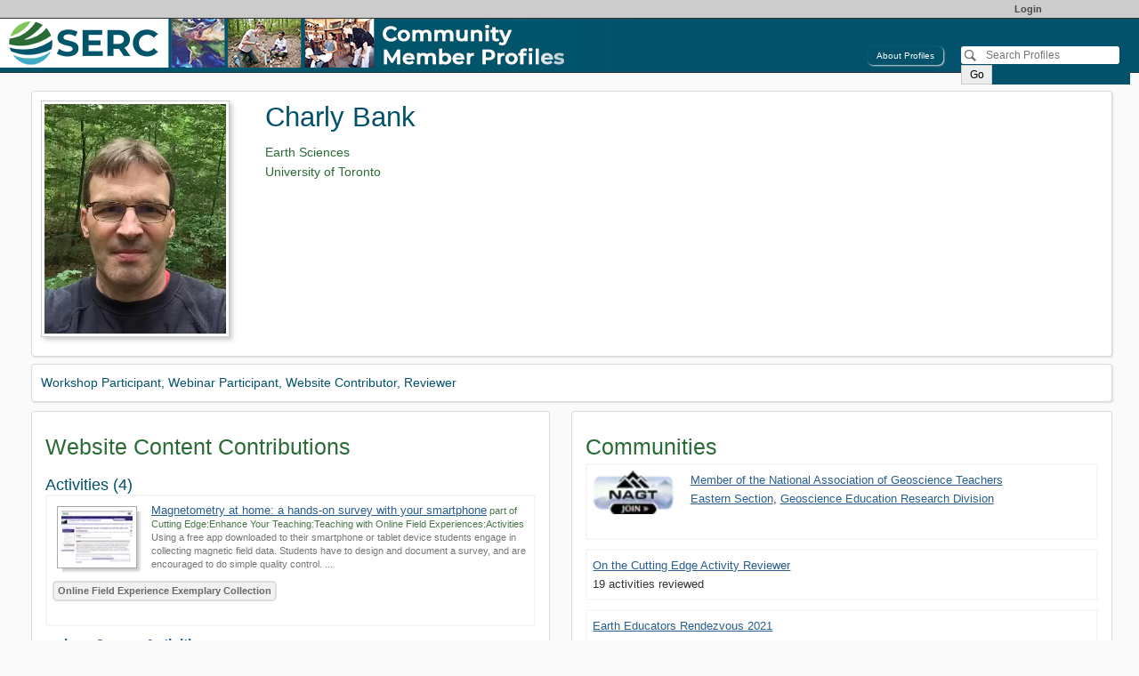

--- FILE ---
content_type: text/html; charset=UTF-8
request_url: https://serc.carleton.edu/person/22844.html
body_size: 16208
content:
<!--[if lt IE 7 ]> <html lang="en" class="ie6"> <![endif]-->
<!--[if IE 7 ]>    <html lang="en" class="ie7"> <![endif]-->
<!--[if IE 8 ]>    <html lang="en" class="ie8"> <![endif]-->
<!--[if IE 9 ]>    <html lang="en" class="ie9"> <![endif]-->
<!--[if (gt IE 9)|!(IE)]><!-->
<!DOCTYPE html>
<html lang="en">
<!--<![endif]-->
<head>
<meta http-equiv="x-ua-compatible" content="IE=Edge"/> <title>Charly Bank</title> 
<meta http-equiv="Content-Type" content="text/html; charset=utf-8"><script type="text/javascript">(window.NREUM||(NREUM={})).init={ajax:{deny_list:["bam.nr-data.net"]},feature_flags:["soft_nav"]};(window.NREUM||(NREUM={})).loader_config={licenseKey:"268ac6ae9b",applicationID:"4850779",browserID:"5652808"};;/*! For license information please see nr-loader-rum-1.308.0.min.js.LICENSE.txt */
(()=>{var e,t,r={163:(e,t,r)=>{"use strict";r.d(t,{j:()=>E});var n=r(384),i=r(1741);var a=r(2555);r(860).K7.genericEvents;const s="experimental.resources",o="register",c=e=>{if(!e||"string"!=typeof e)return!1;try{document.createDocumentFragment().querySelector(e)}catch{return!1}return!0};var d=r(2614),u=r(944),l=r(8122);const f="[data-nr-mask]",g=e=>(0,l.a)(e,(()=>{const e={feature_flags:[],experimental:{allow_registered_children:!1,resources:!1},mask_selector:"*",block_selector:"[data-nr-block]",mask_input_options:{color:!1,date:!1,"datetime-local":!1,email:!1,month:!1,number:!1,range:!1,search:!1,tel:!1,text:!1,time:!1,url:!1,week:!1,textarea:!1,select:!1,password:!0}};return{ajax:{deny_list:void 0,block_internal:!0,enabled:!0,autoStart:!0},api:{get allow_registered_children(){return e.feature_flags.includes(o)||e.experimental.allow_registered_children},set allow_registered_children(t){e.experimental.allow_registered_children=t},duplicate_registered_data:!1},browser_consent_mode:{enabled:!1},distributed_tracing:{enabled:void 0,exclude_newrelic_header:void 0,cors_use_newrelic_header:void 0,cors_use_tracecontext_headers:void 0,allowed_origins:void 0},get feature_flags(){return e.feature_flags},set feature_flags(t){e.feature_flags=t},generic_events:{enabled:!0,autoStart:!0},harvest:{interval:30},jserrors:{enabled:!0,autoStart:!0},logging:{enabled:!0,autoStart:!0},metrics:{enabled:!0,autoStart:!0},obfuscate:void 0,page_action:{enabled:!0},page_view_event:{enabled:!0,autoStart:!0},page_view_timing:{enabled:!0,autoStart:!0},performance:{capture_marks:!1,capture_measures:!1,capture_detail:!0,resources:{get enabled(){return e.feature_flags.includes(s)||e.experimental.resources},set enabled(t){e.experimental.resources=t},asset_types:[],first_party_domains:[],ignore_newrelic:!0}},privacy:{cookies_enabled:!0},proxy:{assets:void 0,beacon:void 0},session:{expiresMs:d.wk,inactiveMs:d.BB},session_replay:{autoStart:!0,enabled:!1,preload:!1,sampling_rate:10,error_sampling_rate:100,collect_fonts:!1,inline_images:!1,fix_stylesheets:!0,mask_all_inputs:!0,get mask_text_selector(){return e.mask_selector},set mask_text_selector(t){c(t)?e.mask_selector="".concat(t,",").concat(f):""===t||null===t?e.mask_selector=f:(0,u.R)(5,t)},get block_class(){return"nr-block"},get ignore_class(){return"nr-ignore"},get mask_text_class(){return"nr-mask"},get block_selector(){return e.block_selector},set block_selector(t){c(t)?e.block_selector+=",".concat(t):""!==t&&(0,u.R)(6,t)},get mask_input_options(){return e.mask_input_options},set mask_input_options(t){t&&"object"==typeof t?e.mask_input_options={...t,password:!0}:(0,u.R)(7,t)}},session_trace:{enabled:!0,autoStart:!0},soft_navigations:{enabled:!0,autoStart:!0},spa:{enabled:!0,autoStart:!0},ssl:void 0,user_actions:{enabled:!0,elementAttributes:["id","className","tagName","type"]}}})());var p=r(6154),m=r(9324);let h=0;const v={buildEnv:m.F3,distMethod:m.Xs,version:m.xv,originTime:p.WN},b={consented:!1},y={appMetadata:{},get consented(){return this.session?.state?.consent||b.consented},set consented(e){b.consented=e},customTransaction:void 0,denyList:void 0,disabled:!1,harvester:void 0,isolatedBacklog:!1,isRecording:!1,loaderType:void 0,maxBytes:3e4,obfuscator:void 0,onerror:void 0,ptid:void 0,releaseIds:{},session:void 0,timeKeeper:void 0,registeredEntities:[],jsAttributesMetadata:{bytes:0},get harvestCount(){return++h}},_=e=>{const t=(0,l.a)(e,y),r=Object.keys(v).reduce((e,t)=>(e[t]={value:v[t],writable:!1,configurable:!0,enumerable:!0},e),{});return Object.defineProperties(t,r)};var w=r(5701);const x=e=>{const t=e.startsWith("http");e+="/",r.p=t?e:"https://"+e};var R=r(7836),k=r(3241);const A={accountID:void 0,trustKey:void 0,agentID:void 0,licenseKey:void 0,applicationID:void 0,xpid:void 0},S=e=>(0,l.a)(e,A),T=new Set;function E(e,t={},r,s){let{init:o,info:c,loader_config:d,runtime:u={},exposed:l=!0}=t;if(!c){const e=(0,n.pV)();o=e.init,c=e.info,d=e.loader_config}e.init=g(o||{}),e.loader_config=S(d||{}),c.jsAttributes??={},p.bv&&(c.jsAttributes.isWorker=!0),e.info=(0,a.D)(c);const f=e.init,m=[c.beacon,c.errorBeacon];T.has(e.agentIdentifier)||(f.proxy.assets&&(x(f.proxy.assets),m.push(f.proxy.assets)),f.proxy.beacon&&m.push(f.proxy.beacon),e.beacons=[...m],function(e){const t=(0,n.pV)();Object.getOwnPropertyNames(i.W.prototype).forEach(r=>{const n=i.W.prototype[r];if("function"!=typeof n||"constructor"===n)return;let a=t[r];e[r]&&!1!==e.exposed&&"micro-agent"!==e.runtime?.loaderType&&(t[r]=(...t)=>{const n=e[r](...t);return a?a(...t):n})})}(e),(0,n.US)("activatedFeatures",w.B)),u.denyList=[...f.ajax.deny_list||[],...f.ajax.block_internal?m:[]],u.ptid=e.agentIdentifier,u.loaderType=r,e.runtime=_(u),T.has(e.agentIdentifier)||(e.ee=R.ee.get(e.agentIdentifier),e.exposed=l,(0,k.W)({agentIdentifier:e.agentIdentifier,drained:!!w.B?.[e.agentIdentifier],type:"lifecycle",name:"initialize",feature:void 0,data:e.config})),T.add(e.agentIdentifier)}},384:(e,t,r)=>{"use strict";r.d(t,{NT:()=>s,US:()=>u,Zm:()=>o,bQ:()=>d,dV:()=>c,pV:()=>l});var n=r(6154),i=r(1863),a=r(1910);const s={beacon:"bam.nr-data.net",errorBeacon:"bam.nr-data.net"};function o(){return n.gm.NREUM||(n.gm.NREUM={}),void 0===n.gm.newrelic&&(n.gm.newrelic=n.gm.NREUM),n.gm.NREUM}function c(){let e=o();return e.o||(e.o={ST:n.gm.setTimeout,SI:n.gm.setImmediate||n.gm.setInterval,CT:n.gm.clearTimeout,XHR:n.gm.XMLHttpRequest,REQ:n.gm.Request,EV:n.gm.Event,PR:n.gm.Promise,MO:n.gm.MutationObserver,FETCH:n.gm.fetch,WS:n.gm.WebSocket},(0,a.i)(...Object.values(e.o))),e}function d(e,t){let r=o();r.initializedAgents??={},t.initializedAt={ms:(0,i.t)(),date:new Date},r.initializedAgents[e]=t}function u(e,t){o()[e]=t}function l(){return function(){let e=o();const t=e.info||{};e.info={beacon:s.beacon,errorBeacon:s.errorBeacon,...t}}(),function(){let e=o();const t=e.init||{};e.init={...t}}(),c(),function(){let e=o();const t=e.loader_config||{};e.loader_config={...t}}(),o()}},782:(e,t,r)=>{"use strict";r.d(t,{T:()=>n});const n=r(860).K7.pageViewTiming},860:(e,t,r)=>{"use strict";r.d(t,{$J:()=>u,K7:()=>c,P3:()=>d,XX:()=>i,Yy:()=>o,df:()=>a,qY:()=>n,v4:()=>s});const n="events",i="jserrors",a="browser/blobs",s="rum",o="browser/logs",c={ajax:"ajax",genericEvents:"generic_events",jserrors:i,logging:"logging",metrics:"metrics",pageAction:"page_action",pageViewEvent:"page_view_event",pageViewTiming:"page_view_timing",sessionReplay:"session_replay",sessionTrace:"session_trace",softNav:"soft_navigations",spa:"spa"},d={[c.pageViewEvent]:1,[c.pageViewTiming]:2,[c.metrics]:3,[c.jserrors]:4,[c.spa]:5,[c.ajax]:6,[c.sessionTrace]:7,[c.softNav]:8,[c.sessionReplay]:9,[c.logging]:10,[c.genericEvents]:11},u={[c.pageViewEvent]:s,[c.pageViewTiming]:n,[c.ajax]:n,[c.spa]:n,[c.softNav]:n,[c.metrics]:i,[c.jserrors]:i,[c.sessionTrace]:a,[c.sessionReplay]:a,[c.logging]:o,[c.genericEvents]:"ins"}},944:(e,t,r)=>{"use strict";r.d(t,{R:()=>i});var n=r(3241);function i(e,t){"function"==typeof console.debug&&(console.debug("New Relic Warning: https://github.com/newrelic/newrelic-browser-agent/blob/main/docs/warning-codes.md#".concat(e),t),(0,n.W)({agentIdentifier:null,drained:null,type:"data",name:"warn",feature:"warn",data:{code:e,secondary:t}}))}},1687:(e,t,r)=>{"use strict";r.d(t,{Ak:()=>d,Ze:()=>f,x3:()=>u});var n=r(3241),i=r(7836),a=r(3606),s=r(860),o=r(2646);const c={};function d(e,t){const r={staged:!1,priority:s.P3[t]||0};l(e),c[e].get(t)||c[e].set(t,r)}function u(e,t){e&&c[e]&&(c[e].get(t)&&c[e].delete(t),p(e,t,!1),c[e].size&&g(e))}function l(e){if(!e)throw new Error("agentIdentifier required");c[e]||(c[e]=new Map)}function f(e="",t="feature",r=!1){if(l(e),!e||!c[e].get(t)||r)return p(e,t);c[e].get(t).staged=!0,g(e)}function g(e){const t=Array.from(c[e]);t.every(([e,t])=>t.staged)&&(t.sort((e,t)=>e[1].priority-t[1].priority),t.forEach(([t])=>{c[e].delete(t),p(e,t)}))}function p(e,t,r=!0){const s=e?i.ee.get(e):i.ee,c=a.i.handlers;if(!s.aborted&&s.backlog&&c){if((0,n.W)({agentIdentifier:e,type:"lifecycle",name:"drain",feature:t}),r){const e=s.backlog[t],r=c[t];if(r){for(let t=0;e&&t<e.length;++t)m(e[t],r);Object.entries(r).forEach(([e,t])=>{Object.values(t||{}).forEach(t=>{t[0]?.on&&t[0]?.context()instanceof o.y&&t[0].on(e,t[1])})})}}s.isolatedBacklog||delete c[t],s.backlog[t]=null,s.emit("drain-"+t,[])}}function m(e,t){var r=e[1];Object.values(t[r]||{}).forEach(t=>{var r=e[0];if(t[0]===r){var n=t[1],i=e[3],a=e[2];n.apply(i,a)}})}},1738:(e,t,r)=>{"use strict";r.d(t,{U:()=>g,Y:()=>f});var n=r(3241),i=r(9908),a=r(1863),s=r(944),o=r(5701),c=r(3969),d=r(8362),u=r(860),l=r(4261);function f(e,t,r,a){const f=a||r;!f||f[e]&&f[e]!==d.d.prototype[e]||(f[e]=function(){(0,i.p)(c.xV,["API/"+e+"/called"],void 0,u.K7.metrics,r.ee),(0,n.W)({agentIdentifier:r.agentIdentifier,drained:!!o.B?.[r.agentIdentifier],type:"data",name:"api",feature:l.Pl+e,data:{}});try{return t.apply(this,arguments)}catch(e){(0,s.R)(23,e)}})}function g(e,t,r,n,s){const o=e.info;null===r?delete o.jsAttributes[t]:o.jsAttributes[t]=r,(s||null===r)&&(0,i.p)(l.Pl+n,[(0,a.t)(),t,r],void 0,"session",e.ee)}},1741:(e,t,r)=>{"use strict";r.d(t,{W:()=>a});var n=r(944),i=r(4261);class a{#e(e,...t){if(this[e]!==a.prototype[e])return this[e](...t);(0,n.R)(35,e)}addPageAction(e,t){return this.#e(i.hG,e,t)}register(e){return this.#e(i.eY,e)}recordCustomEvent(e,t){return this.#e(i.fF,e,t)}setPageViewName(e,t){return this.#e(i.Fw,e,t)}setCustomAttribute(e,t,r){return this.#e(i.cD,e,t,r)}noticeError(e,t){return this.#e(i.o5,e,t)}setUserId(e,t=!1){return this.#e(i.Dl,e,t)}setApplicationVersion(e){return this.#e(i.nb,e)}setErrorHandler(e){return this.#e(i.bt,e)}addRelease(e,t){return this.#e(i.k6,e,t)}log(e,t){return this.#e(i.$9,e,t)}start(){return this.#e(i.d3)}finished(e){return this.#e(i.BL,e)}recordReplay(){return this.#e(i.CH)}pauseReplay(){return this.#e(i.Tb)}addToTrace(e){return this.#e(i.U2,e)}setCurrentRouteName(e){return this.#e(i.PA,e)}interaction(e){return this.#e(i.dT,e)}wrapLogger(e,t,r){return this.#e(i.Wb,e,t,r)}measure(e,t){return this.#e(i.V1,e,t)}consent(e){return this.#e(i.Pv,e)}}},1863:(e,t,r)=>{"use strict";function n(){return Math.floor(performance.now())}r.d(t,{t:()=>n})},1910:(e,t,r)=>{"use strict";r.d(t,{i:()=>a});var n=r(944);const i=new Map;function a(...e){return e.every(e=>{if(i.has(e))return i.get(e);const t="function"==typeof e?e.toString():"",r=t.includes("[native code]"),a=t.includes("nrWrapper");return r||a||(0,n.R)(64,e?.name||t),i.set(e,r),r})}},2555:(e,t,r)=>{"use strict";r.d(t,{D:()=>o,f:()=>s});var n=r(384),i=r(8122);const a={beacon:n.NT.beacon,errorBeacon:n.NT.errorBeacon,licenseKey:void 0,applicationID:void 0,sa:void 0,queueTime:void 0,applicationTime:void 0,ttGuid:void 0,user:void 0,account:void 0,product:void 0,extra:void 0,jsAttributes:{},userAttributes:void 0,atts:void 0,transactionName:void 0,tNamePlain:void 0};function s(e){try{return!!e.licenseKey&&!!e.errorBeacon&&!!e.applicationID}catch(e){return!1}}const o=e=>(0,i.a)(e,a)},2614:(e,t,r)=>{"use strict";r.d(t,{BB:()=>s,H3:()=>n,g:()=>d,iL:()=>c,tS:()=>o,uh:()=>i,wk:()=>a});const n="NRBA",i="SESSION",a=144e5,s=18e5,o={STARTED:"session-started",PAUSE:"session-pause",RESET:"session-reset",RESUME:"session-resume",UPDATE:"session-update"},c={SAME_TAB:"same-tab",CROSS_TAB:"cross-tab"},d={OFF:0,FULL:1,ERROR:2}},2646:(e,t,r)=>{"use strict";r.d(t,{y:()=>n});class n{constructor(e){this.contextId=e}}},2843:(e,t,r)=>{"use strict";r.d(t,{G:()=>a,u:()=>i});var n=r(3878);function i(e,t=!1,r,i){(0,n.DD)("visibilitychange",function(){if(t)return void("hidden"===document.visibilityState&&e());e(document.visibilityState)},r,i)}function a(e,t,r){(0,n.sp)("pagehide",e,t,r)}},3241:(e,t,r)=>{"use strict";r.d(t,{W:()=>a});var n=r(6154);const i="newrelic";function a(e={}){try{n.gm.dispatchEvent(new CustomEvent(i,{detail:e}))}catch(e){}}},3606:(e,t,r)=>{"use strict";r.d(t,{i:()=>a});var n=r(9908);a.on=s;var i=a.handlers={};function a(e,t,r,a){s(a||n.d,i,e,t,r)}function s(e,t,r,i,a){a||(a="feature"),e||(e=n.d);var s=t[a]=t[a]||{};(s[r]=s[r]||[]).push([e,i])}},3878:(e,t,r)=>{"use strict";function n(e,t){return{capture:e,passive:!1,signal:t}}function i(e,t,r=!1,i){window.addEventListener(e,t,n(r,i))}function a(e,t,r=!1,i){document.addEventListener(e,t,n(r,i))}r.d(t,{DD:()=>a,jT:()=>n,sp:()=>i})},3969:(e,t,r)=>{"use strict";r.d(t,{TZ:()=>n,XG:()=>o,rs:()=>i,xV:()=>s,z_:()=>a});const n=r(860).K7.metrics,i="sm",a="cm",s="storeSupportabilityMetrics",o="storeEventMetrics"},4234:(e,t,r)=>{"use strict";r.d(t,{W:()=>a});var n=r(7836),i=r(1687);class a{constructor(e,t){this.agentIdentifier=e,this.ee=n.ee.get(e),this.featureName=t,this.blocked=!1}deregisterDrain(){(0,i.x3)(this.agentIdentifier,this.featureName)}}},4261:(e,t,r)=>{"use strict";r.d(t,{$9:()=>d,BL:()=>o,CH:()=>g,Dl:()=>_,Fw:()=>y,PA:()=>h,Pl:()=>n,Pv:()=>k,Tb:()=>l,U2:()=>a,V1:()=>R,Wb:()=>x,bt:()=>b,cD:()=>v,d3:()=>w,dT:()=>c,eY:()=>p,fF:()=>f,hG:()=>i,k6:()=>s,nb:()=>m,o5:()=>u});const n="api-",i="addPageAction",a="addToTrace",s="addRelease",o="finished",c="interaction",d="log",u="noticeError",l="pauseReplay",f="recordCustomEvent",g="recordReplay",p="register",m="setApplicationVersion",h="setCurrentRouteName",v="setCustomAttribute",b="setErrorHandler",y="setPageViewName",_="setUserId",w="start",x="wrapLogger",R="measure",k="consent"},5289:(e,t,r)=>{"use strict";r.d(t,{GG:()=>s,Qr:()=>c,sB:()=>o});var n=r(3878),i=r(6389);function a(){return"undefined"==typeof document||"complete"===document.readyState}function s(e,t){if(a())return e();const r=(0,i.J)(e),s=setInterval(()=>{a()&&(clearInterval(s),r())},500);(0,n.sp)("load",r,t)}function o(e){if(a())return e();(0,n.DD)("DOMContentLoaded",e)}function c(e){if(a())return e();(0,n.sp)("popstate",e)}},5607:(e,t,r)=>{"use strict";r.d(t,{W:()=>n});const n=(0,r(9566).bz)()},5701:(e,t,r)=>{"use strict";r.d(t,{B:()=>a,t:()=>s});var n=r(3241);const i=new Set,a={};function s(e,t){const r=t.agentIdentifier;a[r]??={},e&&"object"==typeof e&&(i.has(r)||(t.ee.emit("rumresp",[e]),a[r]=e,i.add(r),(0,n.W)({agentIdentifier:r,loaded:!0,drained:!0,type:"lifecycle",name:"load",feature:void 0,data:e})))}},6154:(e,t,r)=>{"use strict";r.d(t,{OF:()=>c,RI:()=>i,WN:()=>u,bv:()=>a,eN:()=>l,gm:()=>s,mw:()=>o,sb:()=>d});var n=r(1863);const i="undefined"!=typeof window&&!!window.document,a="undefined"!=typeof WorkerGlobalScope&&("undefined"!=typeof self&&self instanceof WorkerGlobalScope&&self.navigator instanceof WorkerNavigator||"undefined"!=typeof globalThis&&globalThis instanceof WorkerGlobalScope&&globalThis.navigator instanceof WorkerNavigator),s=i?window:"undefined"!=typeof WorkerGlobalScope&&("undefined"!=typeof self&&self instanceof WorkerGlobalScope&&self||"undefined"!=typeof globalThis&&globalThis instanceof WorkerGlobalScope&&globalThis),o=Boolean("hidden"===s?.document?.visibilityState),c=/iPad|iPhone|iPod/.test(s.navigator?.userAgent),d=c&&"undefined"==typeof SharedWorker,u=((()=>{const e=s.navigator?.userAgent?.match(/Firefox[/\s](\d+\.\d+)/);Array.isArray(e)&&e.length>=2&&e[1]})(),Date.now()-(0,n.t)()),l=()=>"undefined"!=typeof PerformanceNavigationTiming&&s?.performance?.getEntriesByType("navigation")?.[0]?.responseStart},6389:(e,t,r)=>{"use strict";function n(e,t=500,r={}){const n=r?.leading||!1;let i;return(...r)=>{n&&void 0===i&&(e.apply(this,r),i=setTimeout(()=>{i=clearTimeout(i)},t)),n||(clearTimeout(i),i=setTimeout(()=>{e.apply(this,r)},t))}}function i(e){let t=!1;return(...r)=>{t||(t=!0,e.apply(this,r))}}r.d(t,{J:()=>i,s:()=>n})},6630:(e,t,r)=>{"use strict";r.d(t,{T:()=>n});const n=r(860).K7.pageViewEvent},7699:(e,t,r)=>{"use strict";r.d(t,{It:()=>a,KC:()=>o,No:()=>i,qh:()=>s});var n=r(860);const i=16e3,a=1e6,s="SESSION_ERROR",o={[n.K7.logging]:!0,[n.K7.genericEvents]:!1,[n.K7.jserrors]:!1,[n.K7.ajax]:!1}},7836:(e,t,r)=>{"use strict";r.d(t,{P:()=>o,ee:()=>c});var n=r(384),i=r(8990),a=r(2646),s=r(5607);const o="nr@context:".concat(s.W),c=function e(t,r){var n={},s={},u={},l=!1;try{l=16===r.length&&d.initializedAgents?.[r]?.runtime.isolatedBacklog}catch(e){}var f={on:p,addEventListener:p,removeEventListener:function(e,t){var r=n[e];if(!r)return;for(var i=0;i<r.length;i++)r[i]===t&&r.splice(i,1)},emit:function(e,r,n,i,a){!1!==a&&(a=!0);if(c.aborted&&!i)return;t&&a&&t.emit(e,r,n);var o=g(n);m(e).forEach(e=>{e.apply(o,r)});var d=v()[s[e]];d&&d.push([f,e,r,o]);return o},get:h,listeners:m,context:g,buffer:function(e,t){const r=v();if(t=t||"feature",f.aborted)return;Object.entries(e||{}).forEach(([e,n])=>{s[n]=t,t in r||(r[t]=[])})},abort:function(){f._aborted=!0,Object.keys(f.backlog).forEach(e=>{delete f.backlog[e]})},isBuffering:function(e){return!!v()[s[e]]},debugId:r,backlog:l?{}:t&&"object"==typeof t.backlog?t.backlog:{},isolatedBacklog:l};return Object.defineProperty(f,"aborted",{get:()=>{let e=f._aborted||!1;return e||(t&&(e=t.aborted),e)}}),f;function g(e){return e&&e instanceof a.y?e:e?(0,i.I)(e,o,()=>new a.y(o)):new a.y(o)}function p(e,t){n[e]=m(e).concat(t)}function m(e){return n[e]||[]}function h(t){return u[t]=u[t]||e(f,t)}function v(){return f.backlog}}(void 0,"globalEE"),d=(0,n.Zm)();d.ee||(d.ee=c)},8122:(e,t,r)=>{"use strict";r.d(t,{a:()=>i});var n=r(944);function i(e,t){try{if(!e||"object"!=typeof e)return(0,n.R)(3);if(!t||"object"!=typeof t)return(0,n.R)(4);const r=Object.create(Object.getPrototypeOf(t),Object.getOwnPropertyDescriptors(t)),a=0===Object.keys(r).length?e:r;for(let s in a)if(void 0!==e[s])try{if(null===e[s]){r[s]=null;continue}Array.isArray(e[s])&&Array.isArray(t[s])?r[s]=Array.from(new Set([...e[s],...t[s]])):"object"==typeof e[s]&&"object"==typeof t[s]?r[s]=i(e[s],t[s]):r[s]=e[s]}catch(e){r[s]||(0,n.R)(1,e)}return r}catch(e){(0,n.R)(2,e)}}},8362:(e,t,r)=>{"use strict";r.d(t,{d:()=>a});var n=r(9566),i=r(1741);class a extends i.W{agentIdentifier=(0,n.LA)(16)}},8374:(e,t,r)=>{r.nc=(()=>{try{return document?.currentScript?.nonce}catch(e){}return""})()},8990:(e,t,r)=>{"use strict";r.d(t,{I:()=>i});var n=Object.prototype.hasOwnProperty;function i(e,t,r){if(n.call(e,t))return e[t];var i=r();if(Object.defineProperty&&Object.keys)try{return Object.defineProperty(e,t,{value:i,writable:!0,enumerable:!1}),i}catch(e){}return e[t]=i,i}},9324:(e,t,r)=>{"use strict";r.d(t,{F3:()=>i,Xs:()=>a,xv:()=>n});const n="1.308.0",i="PROD",a="CDN"},9566:(e,t,r)=>{"use strict";r.d(t,{LA:()=>o,bz:()=>s});var n=r(6154);const i="xxxxxxxx-xxxx-4xxx-yxxx-xxxxxxxxxxxx";function a(e,t){return e?15&e[t]:16*Math.random()|0}function s(){const e=n.gm?.crypto||n.gm?.msCrypto;let t,r=0;return e&&e.getRandomValues&&(t=e.getRandomValues(new Uint8Array(30))),i.split("").map(e=>"x"===e?a(t,r++).toString(16):"y"===e?(3&a()|8).toString(16):e).join("")}function o(e){const t=n.gm?.crypto||n.gm?.msCrypto;let r,i=0;t&&t.getRandomValues&&(r=t.getRandomValues(new Uint8Array(e)));const s=[];for(var o=0;o<e;o++)s.push(a(r,i++).toString(16));return s.join("")}},9908:(e,t,r)=>{"use strict";r.d(t,{d:()=>n,p:()=>i});var n=r(7836).ee.get("handle");function i(e,t,r,i,a){a?(a.buffer([e],i),a.emit(e,t,r)):(n.buffer([e],i),n.emit(e,t,r))}}},n={};function i(e){var t=n[e];if(void 0!==t)return t.exports;var a=n[e]={exports:{}};return r[e](a,a.exports,i),a.exports}i.m=r,i.d=(e,t)=>{for(var r in t)i.o(t,r)&&!i.o(e,r)&&Object.defineProperty(e,r,{enumerable:!0,get:t[r]})},i.f={},i.e=e=>Promise.all(Object.keys(i.f).reduce((t,r)=>(i.f[r](e,t),t),[])),i.u=e=>"nr-rum-1.308.0.min.js",i.o=(e,t)=>Object.prototype.hasOwnProperty.call(e,t),e={},t="NRBA-1.308.0.PROD:",i.l=(r,n,a,s)=>{if(e[r])e[r].push(n);else{var o,c;if(void 0!==a)for(var d=document.getElementsByTagName("script"),u=0;u<d.length;u++){var l=d[u];if(l.getAttribute("src")==r||l.getAttribute("data-webpack")==t+a){o=l;break}}if(!o){c=!0;var f={296:"sha512-+MIMDsOcckGXa1EdWHqFNv7P+JUkd5kQwCBr3KE6uCvnsBNUrdSt4a/3/L4j4TxtnaMNjHpza2/erNQbpacJQA=="};(o=document.createElement("script")).charset="utf-8",i.nc&&o.setAttribute("nonce",i.nc),o.setAttribute("data-webpack",t+a),o.src=r,0!==o.src.indexOf(window.location.origin+"/")&&(o.crossOrigin="anonymous"),f[s]&&(o.integrity=f[s])}e[r]=[n];var g=(t,n)=>{o.onerror=o.onload=null,clearTimeout(p);var i=e[r];if(delete e[r],o.parentNode&&o.parentNode.removeChild(o),i&&i.forEach(e=>e(n)),t)return t(n)},p=setTimeout(g.bind(null,void 0,{type:"timeout",target:o}),12e4);o.onerror=g.bind(null,o.onerror),o.onload=g.bind(null,o.onload),c&&document.head.appendChild(o)}},i.r=e=>{"undefined"!=typeof Symbol&&Symbol.toStringTag&&Object.defineProperty(e,Symbol.toStringTag,{value:"Module"}),Object.defineProperty(e,"__esModule",{value:!0})},i.p="https://js-agent.newrelic.com/",(()=>{var e={374:0,840:0};i.f.j=(t,r)=>{var n=i.o(e,t)?e[t]:void 0;if(0!==n)if(n)r.push(n[2]);else{var a=new Promise((r,i)=>n=e[t]=[r,i]);r.push(n[2]=a);var s=i.p+i.u(t),o=new Error;i.l(s,r=>{if(i.o(e,t)&&(0!==(n=e[t])&&(e[t]=void 0),n)){var a=r&&("load"===r.type?"missing":r.type),s=r&&r.target&&r.target.src;o.message="Loading chunk "+t+" failed: ("+a+": "+s+")",o.name="ChunkLoadError",o.type=a,o.request=s,n[1](o)}},"chunk-"+t,t)}};var t=(t,r)=>{var n,a,[s,o,c]=r,d=0;if(s.some(t=>0!==e[t])){for(n in o)i.o(o,n)&&(i.m[n]=o[n]);if(c)c(i)}for(t&&t(r);d<s.length;d++)a=s[d],i.o(e,a)&&e[a]&&e[a][0](),e[a]=0},r=self["webpackChunk:NRBA-1.308.0.PROD"]=self["webpackChunk:NRBA-1.308.0.PROD"]||[];r.forEach(t.bind(null,0)),r.push=t.bind(null,r.push.bind(r))})(),(()=>{"use strict";i(8374);var e=i(8362),t=i(860);const r=Object.values(t.K7);var n=i(163);var a=i(9908),s=i(1863),o=i(4261),c=i(1738);var d=i(1687),u=i(4234),l=i(5289),f=i(6154),g=i(944),p=i(384);const m=e=>f.RI&&!0===e?.privacy.cookies_enabled;function h(e){return!!(0,p.dV)().o.MO&&m(e)&&!0===e?.session_trace.enabled}var v=i(6389),b=i(7699);class y extends u.W{constructor(e,t){super(e.agentIdentifier,t),this.agentRef=e,this.abortHandler=void 0,this.featAggregate=void 0,this.loadedSuccessfully=void 0,this.onAggregateImported=new Promise(e=>{this.loadedSuccessfully=e}),this.deferred=Promise.resolve(),!1===e.init[this.featureName].autoStart?this.deferred=new Promise((t,r)=>{this.ee.on("manual-start-all",(0,v.J)(()=>{(0,d.Ak)(e.agentIdentifier,this.featureName),t()}))}):(0,d.Ak)(e.agentIdentifier,t)}importAggregator(e,t,r={}){if(this.featAggregate)return;const n=async()=>{let n;await this.deferred;try{if(m(e.init)){const{setupAgentSession:t}=await i.e(296).then(i.bind(i,3305));n=t(e)}}catch(e){(0,g.R)(20,e),this.ee.emit("internal-error",[e]),(0,a.p)(b.qh,[e],void 0,this.featureName,this.ee)}try{if(!this.#t(this.featureName,n,e.init))return(0,d.Ze)(this.agentIdentifier,this.featureName),void this.loadedSuccessfully(!1);const{Aggregate:i}=await t();this.featAggregate=new i(e,r),e.runtime.harvester.initializedAggregates.push(this.featAggregate),this.loadedSuccessfully(!0)}catch(e){(0,g.R)(34,e),this.abortHandler?.(),(0,d.Ze)(this.agentIdentifier,this.featureName,!0),this.loadedSuccessfully(!1),this.ee&&this.ee.abort()}};f.RI?(0,l.GG)(()=>n(),!0):n()}#t(e,r,n){if(this.blocked)return!1;switch(e){case t.K7.sessionReplay:return h(n)&&!!r;case t.K7.sessionTrace:return!!r;default:return!0}}}var _=i(6630),w=i(2614),x=i(3241);class R extends y{static featureName=_.T;constructor(e){var t;super(e,_.T),this.setupInspectionEvents(e.agentIdentifier),t=e,(0,c.Y)(o.Fw,function(e,r){"string"==typeof e&&("/"!==e.charAt(0)&&(e="/"+e),t.runtime.customTransaction=(r||"http://custom.transaction")+e,(0,a.p)(o.Pl+o.Fw,[(0,s.t)()],void 0,void 0,t.ee))},t),this.importAggregator(e,()=>i.e(296).then(i.bind(i,3943)))}setupInspectionEvents(e){const t=(t,r)=>{t&&(0,x.W)({agentIdentifier:e,timeStamp:t.timeStamp,loaded:"complete"===t.target.readyState,type:"window",name:r,data:t.target.location+""})};(0,l.sB)(e=>{t(e,"DOMContentLoaded")}),(0,l.GG)(e=>{t(e,"load")}),(0,l.Qr)(e=>{t(e,"navigate")}),this.ee.on(w.tS.UPDATE,(t,r)=>{(0,x.W)({agentIdentifier:e,type:"lifecycle",name:"session",data:r})})}}class k extends e.d{constructor(e){var t;(super(),f.gm)?(this.features={},(0,p.bQ)(this.agentIdentifier,this),this.desiredFeatures=new Set(e.features||[]),this.desiredFeatures.add(R),(0,n.j)(this,e,e.loaderType||"agent"),t=this,(0,c.Y)(o.cD,function(e,r,n=!1){if("string"==typeof e){if(["string","number","boolean"].includes(typeof r)||null===r)return(0,c.U)(t,e,r,o.cD,n);(0,g.R)(40,typeof r)}else(0,g.R)(39,typeof e)},t),function(e){(0,c.Y)(o.Dl,function(t,r=!1){if("string"!=typeof t&&null!==t)return void(0,g.R)(41,typeof t);const n=e.info.jsAttributes["enduser.id"];r&&null!=n&&n!==t?(0,a.p)(o.Pl+"setUserIdAndResetSession",[t],void 0,"session",e.ee):(0,c.U)(e,"enduser.id",t,o.Dl,!0)},e)}(this),function(e){(0,c.Y)(o.nb,function(t){if("string"==typeof t||null===t)return(0,c.U)(e,"application.version",t,o.nb,!1);(0,g.R)(42,typeof t)},e)}(this),function(e){(0,c.Y)(o.d3,function(){e.ee.emit("manual-start-all")},e)}(this),function(e){(0,c.Y)(o.Pv,function(t=!0){if("boolean"==typeof t){if((0,a.p)(o.Pl+o.Pv,[t],void 0,"session",e.ee),e.runtime.consented=t,t){const t=e.features.page_view_event;t.onAggregateImported.then(e=>{const r=t.featAggregate;e&&!r.sentRum&&r.sendRum()})}}else(0,g.R)(65,typeof t)},e)}(this),this.run()):(0,g.R)(21)}get config(){return{info:this.info,init:this.init,loader_config:this.loader_config,runtime:this.runtime}}get api(){return this}run(){try{const e=function(e){const t={};return r.forEach(r=>{t[r]=!!e[r]?.enabled}),t}(this.init),n=[...this.desiredFeatures];n.sort((e,r)=>t.P3[e.featureName]-t.P3[r.featureName]),n.forEach(r=>{if(!e[r.featureName]&&r.featureName!==t.K7.pageViewEvent)return;if(r.featureName===t.K7.spa)return void(0,g.R)(67);const n=function(e){switch(e){case t.K7.ajax:return[t.K7.jserrors];case t.K7.sessionTrace:return[t.K7.ajax,t.K7.pageViewEvent];case t.K7.sessionReplay:return[t.K7.sessionTrace];case t.K7.pageViewTiming:return[t.K7.pageViewEvent];default:return[]}}(r.featureName).filter(e=>!(e in this.features));n.length>0&&(0,g.R)(36,{targetFeature:r.featureName,missingDependencies:n}),this.features[r.featureName]=new r(this)})}catch(e){(0,g.R)(22,e);for(const e in this.features)this.features[e].abortHandler?.();const t=(0,p.Zm)();delete t.initializedAgents[this.agentIdentifier]?.features,delete this.sharedAggregator;return t.ee.get(this.agentIdentifier).abort(),!1}}}var A=i(2843),S=i(782);class T extends y{static featureName=S.T;constructor(e){super(e,S.T),f.RI&&((0,A.u)(()=>(0,a.p)("docHidden",[(0,s.t)()],void 0,S.T,this.ee),!0),(0,A.G)(()=>(0,a.p)("winPagehide",[(0,s.t)()],void 0,S.T,this.ee)),this.importAggregator(e,()=>i.e(296).then(i.bind(i,2117))))}}var E=i(3969);class I extends y{static featureName=E.TZ;constructor(e){super(e,E.TZ),f.RI&&document.addEventListener("securitypolicyviolation",e=>{(0,a.p)(E.xV,["Generic/CSPViolation/Detected"],void 0,this.featureName,this.ee)}),this.importAggregator(e,()=>i.e(296).then(i.bind(i,9623)))}}new k({features:[R,T,I],loaderType:"lite"})})()})();</script> <LINK REL='SHORTCUT ICON' HREF='/favicon.ico'><META NAME='description' CONTENT=''>
<META NAME='long_description' CONTENT=''>
<META NAME='sercmodulelist' CONTENT='23 end'>
<META NAME='account_status' CONTENT='valid'>
<META NAME='org_id' CONTENT='4511'>
<META NAME='org_unit_id' CONTENT='3207'>
<META NAME='thumburl' CONTENT='https://cdn.serc.carleton.edu/images/serc/charly_bank_headshot_80.webp'>
<META NAME='thumbwidth' CONTENT='80'>
<META NAME='thumbheight' CONTENT='60'>
<META NAME='thumbid' CONTENT='252243'>
<META NAME='sort_string' CONTENT='Bank'>
<META NAME='serctype' CONTENT='person natural_home has_content is_tte'>
<META NAME='datemodified' CONTENT='20220407'>
<META NAME='datecreated' CONTENT='20130101'>
<META NAME='datepublished' CONTENT='20220407'>
<META NAME='datemodifiedminutes' CONTENT='851'>
<META NAME='datecreated_solr_dt' CONTENT='2013-01-01T07:01:01Z'>
<META NAME='boost' CONTENT='1 '>
<META NAME='page_type_boost' CONTENT='1'>
<META NAME='quality_boost' CONTENT='1.4'>
<META NAME='popularity_boost' CONTENT='1'>

<meta name="viewport" content="width=device-width, initial-scale=1" />

<link rel='stylesheet' type='text/css' media='screen' href='//cdn.serc.carleton.edu/compiledstyles/serc_people.v1760474932.css'>
<link rel='stylesheet' type='text/css' media='print' href='//cdn.serc.carleton.edu/styles/print.v1763565875.css'>
	<script type='text/javascript' src='/scripts/js-cookie/src/js.cookie.v1731709179.js'></script>
	<script type='text/javascript' src='/scripts/modernizr.custom.10-18-11.v1731709179.js'></script>	<script type='text/javascript' defer src='/scripts/local/base_vanilla.v1763565875.js'></script>
	<script type='text/javascript' src='/scripts/jquery/1.12.4/jquery.min.js'></script>
	<script type='text/javascript' src='/scripts/local/serc_constants.v1763565875.js'></script>
	<script type='text/javascript' defer src='/scripts/local/web_socket_functions.v1763565875.js'></script>
	<script type='text/javascript' src='/scripts/local/search.js'></script>
	<script>
	(function(i,s,o,g,r,a,m){i['GoogleAnalyticsObject']=r;i[r]=i[r]||function(){
	(i[r].q=i[r].q||[]).push(arguments)},i[r].l=1*new Date();a=s.createElement(o),
	m=s.getElementsByTagName(o)[0];a.async=1;a.src=g;m.parentNode.insertBefore(a,m)
	})(window,document,'script','//www.google-analytics.com/analytics.js','ga');
	
	ga('create', 'UA-355624-1', 'auto');
	ga('send', 'pageview');
	</script><!-- Global site tag (gtag.js) - Google Analytics -->
<script async src='https://www.googletagmanager.com/gtag/js?id=G-F9CF6JM8MS'></script>
<script>
  window.dataLayer = window.dataLayer || [];
  function gtag(){dataLayer.push(arguments);}
  gtag('js', new Date());

  gtag('config', 'G-F9CF6JM8MS');
</script>
	<script type='text/javascript' src='/scripts/local/chrome_specific/default.v1731709179.js'></script>
<script type='text/javascript' src='/scripts/jwplayer/jwplayer.js'></script>
	<script type="text/javascript" src="/scripts/swfobject/swfobject.js"></script>

 
	<script type="text/javascript"> 
		window.addEventListener('DOMContentLoaded', (event) => {
        	let class_name_list_string = "nagt_not_member not_logged_in ";
        	let class_name_array = class_name_list_string.split(" ");
        	class_name_array.map(function (element) {
       			if(element != ""){
                  document.body.classList.add(element.trim()); 
       			}
        	});
		});</script>
</head> <body > 
 
	<div id='serc-account-bar'>
		<div id='serc-account-link'>
			<div id='account-menu'><a id='accountMenuTitle' href='https://serc.carleton.edu/account/loginout.php?return_url=https://serc.carleton.edu/person/22844.html'>Login</a></div>
		</div>
		<div id='serc-quick-links'>
			<a class='ajax-toggle' targetid='serc-quick-links' autotoggle='true' data-silent-load='true' href='/admin/ajax/ajax_handler.php?action=serc_quick_links&url=https://serc.carleton.edu//person/22844.html'></a>
		</div>
	</div><div id='header'><div class='imagebanner' id='imagebanner1'
		      style='
			left: 0;
			height: 60px;
			
			background: #02526b;
			background-image: url(https://cdn.serc.carleton.edu/images/serc/serc_profile_banner_2020.v2.webp);
			background-position: top left;
			background-repeat: no-repeat;
			overflow: hidden;
		      '>

<div class='imagebanner-transparent-fade'
			style='
			left: 0px;
			width: 743px;
			height: 60px;
			background: -webkit-linear-gradient(right,	rgba(2,82,107,1) 3%, rgba(2,82,107,0) 20%);
			background: -moz-linear-gradient(	right,	rgba(2,82,107,1) 3%, rgba(2,82,107,0) 20%);
			background: -ms-linear-gradient(	right,	rgba(2,82,107,1) 3%, rgba(2,82,107,0) 20%);
			background: -o-linear-gradient(		right,	rgba(2,82,107,1) 3%, rgba(2,82,107,0) 20%);
			background: linear-gradient(to 		left,				rgba(2,82,107,1) 3%, rgba(2,82,107,0) 20%);
			filter: progid:DXImageTransform.Microsoft.gradient( startColorstr=#02526b, endColorstr=#0002526b,GradientType=1 ); 
			'></div></div>
<div id='searchbox'>
<form role="search" method="get" action="/serc/site_guides/search_people.html" class="searchbox" >
	<div class="search-group">
	<div class="search-bar-wrapper">
		<div class="search-input "  >
			<input type="text" placeholder="Search Profiles" name="search_text" value=""
				aria-label="Search" autocomplete="off" autocapitalize="off" spellcheck="false" >
		</div>
		<div class="search-action">
			<button type="submit">Go</button>
		</div>
	</div>		
		<br class='clearboth' >
		
		<div class='search-nav' style='display:none;'>
			<select name='' class='hidden-select' style="display:none;">
				<option value='/serc/site_guides/search_people.html' data-dictionary-url='/search-api/dictionary/695.json'></option>

			</select>
		</div>

	</div>
</form>
</div>

<div class='aboutbutton'><div id='c907229238234' class='hiddenversion '   aria-hidden='false'   aria-expanded='false' aria-controls='f907229238234' ><a href="javascript:swapDiv(907229238234,true, 'block')" style='text-decoration:none;'><img src='/images/twiddle-right.gif' height='10' width='12' alt=''>About Profiles</a></div>
           <div id='e907229238234' class='shownversion'   aria-hidden='true'  aria-expanded='true' aria-controls='f907229238234' ><div class='showntitle'><a href="javascript:swapDiv(907229238234,false, 'block')"><img src='/images/twiddle-down.gif' height='10' width='12' alt=''>Hide</a></div></div><div id='f907229238234' class='shownversion'   aria-hidden='true' ><div class='shownbody'>
This page is part of a <a href='/serc/site_guides/search_people.html' >collection of profiles</a> of people involved in SERC-hosted projects The
profiles include an automatically generated list of each individual&#039;s involvement in the projects. If you are a
community member you may view <em>your</em> page and add a bio and photo by visiting 
<a href='/account/index.php' >your account page</a>
</div></div>
</div>

</div><!-- serc-content-start --><div id="content" class="serc-content"><a name="content"></a><div id='peoplebody'><div id="person-top-block" class="clearfix"><div class='photo-name'>
	<div id='image-252243' class='narrowimage leftfloat image-left-margin modal-display small'>
		
		<img class='main-image shadow border ' src="https://cdn.serc.carleton.edu/images/serc/charly_bank_headshot.webp" alt="Charly Bank headshot" crossorigin="anonymous" data-h='450' data-w='356' data-full='https://cdn.serc.carleton.edu/images/serc/charly_bank_headshot.webp'>
		
		<div id='modal-252243'>
			<div class='underlay'></div>
			<div class='contents' style='height: 450px; width: 356px;'>
				<div class='modal-exit'><span class='exit-click'>&times;</span> </div>
			</div>
		</div>
		<!--[if lte IE 7]><style type='text/css'>div[id^='image-'] {position:static}div[id^='image-'] div.hover{position:static}</style><![endif]-->
		
	</div><div class='person-label'><h1>Charly Bank</h1><p class='personInstitutionByLine'><h2>Earth Sciences</h2><h2>University of Toronto</h2></p></div></div><div class='bio'></div></div><div class='summary-bar'>Workshop Participant, Webinar Participant, Website Contributor, Reviewer</div><div class='twocoleven-bg2'><div class='twocoleven-bg1'><div class='twocoleven-col1'><div class='people-column'><h2>Website Content Contributions</h2><a name='contribution3'><h3>Activities (4)</h3><div class='searchhitdiv clearfix'><div style='padding: 1px;'><div class='img-shadow' style='float: left; width:90px; height:70px;'>
		<a href='https://serc.carleton.edu/NAGTWorkshops/online_field/activities/237373.html'>
		<img height='60' width='80' src='https://cdn.serc.carleton.edu/images/thumbs/local/NAGTWorkshops/online_field/activities/237373.html.serc.carleton.edu_80.webp'></a>
		</div></div>
<p class='searchhit'><a href='https://serc.carleton.edu/NAGTWorkshops/online_field/activities/237373.html'>Magnetometry at home: a hands-on survey with your smartphone</a> <span class='searchreturndetails'>part of Cutting Edge:Enhance Your Teaching:Teaching with Online Field Experiences:Activities</span><br />  Using a free app downloaded to their smartphone or tablet device students engage in collecting magnetic field data. Students have to design and document a survey, and are encouraged to do simple quality control. ... <div style='clear:left; float:left; margin-bottom: 10px; max-width: 290px;'><div class='reviewed-label tooltip reviewid-69' href=''>Online Field Experience Exemplary Collection<span class='righttip'>
		This activity is part of the Teaching with Online Field Experiences Exemplary collection<br><span class='small'>See the activity page for details.</span></span></div></div></p></div>
<div class='contributed-pages-more'><div id='c264837239114' class='hiddenversion '   aria-hidden='false'   aria-expanded='false' aria-controls='f264837239114' ><a href="javascript:swapDiv(264837239114,true, 'block')" style='text-decoration:none;'><img src='/images/twiddle-right.gif' height='10' width='12' alt=''><strong>show 3 more Activities</strong></a></div>
           <div id='e264837239114' class='shownversion'   aria-hidden='true'  aria-expanded='true' aria-controls='f264837239114' ><div class='showntitle'><a href="javascript:swapDiv(264837239114,false, 'block')"><img src='/images/twiddle-down.gif' height='10' width='12' alt=''>Hide</a></div></div><div id='f264837239114' class='shownversion'   aria-hidden='true' ><div class='shownbody'><div class='searchhitdiv clearfix'><div style='padding: 1px;'><div class='img-shadow' style='float: left; width:90px; height:70px;'>
		<a href='https://serc.carleton.edu/NAGTWorkshops/data_models/matlab15/activities/114906.html'>
		<img height='60' width='80' src='https://cdn.serc.carleton.edu/images/thumbs/local/NAGTWorkshops/data_models/matlab15/activities/114906.html.serc.carleton.edu_80.webp'></a>
		</div></div>
<p class='searchhit'><a href='https://serc.carleton.edu/NAGTWorkshops/data_models/matlab15/activities/114906.html'>Volume of oceans, and sea-level variations</a> <span class='searchreturndetails'>part of Teaching Computation with MATLAB:Past Workshops:Teaching with MATLAB 2015:Teaching Activities</span><br />  The activity combines aspects of Earth science (volume of oceans and ice sheets) with calculus (area of a 1x1 degree tile) and Matlab programming. Students calculate the volume of oceans and of ice sheets given the ... <div style='clear:left; float:left; margin-bottom: 10px; max-width: 290px;'><div class='reviewed-label tooltip reviewid-38' href=''>On the Cutting Edge Exemplary Collection<span class='righttip'>
		This activity is part of the On the Cutting Edge Exemplary Teaching Activities collection.<br><a class='small' href='https://serc.carleton.edu/teachearth/activity_review.html'>Learn more about this review process.</a></span></div><div class='reviewed-label tooltip reviewid-53' href=''>MATLAB Exemplary Collection<span class='righttip'>
		This activity is part of the Teaching Computation in the Sciences Using MATLAB Exemplary Teaching Activities collection.<br><a class='small' href='https://serc.carleton.edu/teaching_computation/materials/exemplary.html'>Learn more about this review process.</a></span></div></div></p></div>
<div class='searchhitdiv clearfix'><div style='padding: 1px;'><div class='img-shadow' style='float: left; width:90px; height:70px;'>
		<a href='https://serc.carleton.edu/NAGTWorkshops/geophysics/activities/218515.html'>
		<img height='60' width='80' src='https://cdn.serc.carleton.edu/images/thumbs/local/NAGTWorkshops/geophysics/activities/218515.html.serc.carleton.edu_80.webp'></a>
		</div></div>
<p class='searchhit'><a href='https://serc.carleton.edu/NAGTWorkshops/geophysics/activities/218515.html'>SIGkit (Software for Introductory Geophysics toolkit) for modelling and visualization of data</a> <span class='searchreturndetails'>part of Geophysics:Workshop 07:Geophysics Activities</span><br />  Predicting what geophysical data may look like and making basic inferences from data are critical learning outcomes of introductory geophysics courses whether they happen in a classroom or in a field setting. This ... </p></div>
<div class='searchhitdiv clearfix'><div style='padding: 1px;'><div class='img-shadow' style='float: left; width:90px; height:70px;'>
		<a href='https://serc.carleton.edu/NAGTWorkshops/data_models/matlab15/activities/114891.html'>
		<img height='60' width='80' src='https://cdn.serc.carleton.edu/images/NAGTWorkshops/data_models/matlab15/activities/university_logo.webp_crops/d13ae45362c7d9b17e2d86377d864faa_80.webp'></a>
		</div></div>
<p class='searchhit'><a href='https://serc.carleton.edu/NAGTWorkshops/data_models/matlab15/activities/114891.html'>Visualizing outcrop patterns from strike/dip data using MATLAB</a> <span class='searchreturndetails'>part of Teaching Computation with MATLAB:Past Workshops:Teaching with MATLAB 2015:Teaching Activities</span><br />   To view this video please enable JavaScript, and consider upgrading to a web browser that supports HTML5 video Click to watch Charly Bank discuss his activity or watch the full webinar.This lab activity allows ... </p></div>

                   </div>
                   </div></div><a name='contribution8'><h3>Conference Presentation (1)</h3><div class='searchhitdiv clearfix'><div style='padding: 1px;'><div class='img-shadow' style='float: left; width:90px; height:70px;'>
		<a href='https://serc.carleton.edu/earth_rendezvous/2021/program/posters/wednesday/session2/242741.html'>
		<img height='60' width='80' src='https://cdn.serc.carleton.edu/images/thumbs/local/earth_rendezvous/2021/program/posters/wednesday/session2/242741.html.serc.carleton.edu_80.webp'></a>
		</div></div>
<p class='searchhit'><a href='https://serc.carleton.edu/earth_rendezvous/2021/program/posters/wednesday/session2/242741.html'>A tale of two online courses</a> <span class='searchreturndetails'>part of Earth Educators Rendezvous:Previous Rendezvous:Rendezvous 2021:Program:Poster Sessions:Wednesday:Poster Session II</span><br />  This poster summarizes my reflection on two courses I taught during the pandemic. Both courses targeted non-science students, both courses had about 200 students, both courses were taught in an online asynchronous ... </p></div>
</div></div><div class='twocoleven-col2'><div class='people-column'><h2>Communities</h2><div class='searchhitdiv'>
	<div id='image-48930' class='thumbimage leftfloat image-left-margin modal-display small'>
		
		<img class='main-image   ' src="https://cdn.serc.carleton.edu/images/NAGTWorkshops/nagt_join_small.webp" alt="NAGT Join small " crossorigin="anonymous" data-h='35' data-w='65' data-full='https://cdn.serc.carleton.edu/images/NAGTWorkshops/nagt_join_small.webp'>
		
		<div id='modal-48930'>
			<div class='underlay'></div>
			<div class='contents' style='height: 35px; width: 65px;'>
				<div class='modal-exit'><span class='exit-click'>&times;</span> </div>
			</div>
		</div>
		<!--[if lte IE 7]><style type='text/css'>div[id^='image-'] {position:static}div[id^='image-'] div.hover{position:static}</style><![endif]-->
		
	</div><a href='http://nagt.org'> Member of the National Association of Geoscience Teachers</a><br> <a href='http://nagt.org/nagt/sections/eastern/index.html' class='nagt-group-name'>Eastern Section</a>,  <a href='http://nagt.org/nagt/divisions/geoed/index.html' class='nagt-group-name'>Geoscience Education Research Division</a></div><div class='searchhitdiv'>
	<a href='https://serc.carleton.edu/NAGTWorkshops/review.html'<em>On the Cutting Edge</em> Activity Reviewer</a><br> 19 activities reviewed</div><div class='workshop-list'><a class='searchhitdiv' href='https://serc.carleton.edu/earth_rendezvous/2021/index.html'><span class='linktitle'>Earth Educators Rendezvous 2021 </span><br><span class='details'>July 2021 </span></a><a class='searchhitdiv' href='https://serc.carleton.edu/earth_rendezvous/2020/index.html'><span class='linktitle'>Earth Educators Rendezvous 2020 </span><br><span class='details'>July 2020 </span></a><a class='searchhitdiv' href='https://nagt.org/nagt/index.html'><span class='linktitle'>NAGT All </span><br><span class='details'> </span></a><a class='searchhitdiv' href='https://serc.carleton.edu/teachearth/index.html'><span class='linktitle'>Teach the Earth </span><br><span class='details'> </span></a><a class='searchhitdiv' href='https://serc.carleton.edu/earth_rendezvous/2021/program/sunday/activity_rc.html'><span class='linktitle'>EER 2021 Activity Reviewers </span><br><span class='details'> </span></a><a class='searchhitdiv' href='https://nagt.org/nagt/profdev/webinars/index.html'><span class='linktitle'>NAGT Webinar Series Interest </span><br><span class='details'> </span></a><a class='searchhitdiv' href='https://serc.carleton.edu/teaching_computation/index.html'><span class='linktitle'>Teaching Computation Interest Group </span><br><span class='details'> </span></a><a class='searchhitdiv' href='https://serc.carleton.edu/NAGTWorkshops/data_models/matlab15/index.html'><span class='linktitle'>Teaching Geoscience with MATLAB Interest Group </span><br><span class='details'> </span></a></div><h2>Workshop Participant <span class='small'>(12 workshops)</small></h2><div class='workshop-list'><a class='searchhitdiv' href='https://serc.carleton.edu/earth_rendezvous/2020/program/morning_workshops/w10/index.html'><span class='linktitle'>EER 2020 Art and Field Sketching </span><br><span class='details'>July 2020 <strong></strong></span></a><a class='searchhitdiv' href='https://serc.carleton.edu/earth_rendezvous/2020/program/morning_workshops/w4/index.html'><span class='linktitle'>EER 2020 Teaching Online </span><br><span class='details'>July 2020 <strong></strong></span></a><a class='searchhitdiv' href='https://serc.carleton.edu/NAGTWorkshops/data_models/matlab15/index.html'><span class='linktitle'>Teaching Geoscience with MATLAB Workshop 2015 </span><br><span class='details'>October 2015 <strong></strong></span></a><div class='contributed-pages-more'><div id='c329828241527' class='hiddenversion '   aria-hidden='false'   aria-expanded='false' aria-controls='f329828241527' ><a href="javascript:swapDiv(329828241527,true, 'block')" style='text-decoration:none;'><img src='/images/twiddle-right.gif' height='10' width='12' alt=''><strong>show 9 more workshops</strong></a></div>
           <div id='e329828241527' class='shownversion'   aria-hidden='true'  aria-expanded='true' aria-controls='f329828241527' ><div class='showntitle'><a href="javascript:swapDiv(329828241527,false, 'block')"><img src='/images/twiddle-down.gif' height='10' width='12' alt=''>Hide</a></div></div><div id='f329828241527' class='shownversion'   aria-hidden='true' ><div class='shownbody'><a class='searchhitdiv' href='https://serc.carleton.edu/earth_rendezvous/2020/index.html'><span class='linktitle'>EER 2020 Friday </span><br><span class='details'> <strong></strong></span></a><a class='searchhitdiv' href='https://serc.carleton.edu/earth_rendezvous/2020/index.html'><span class='linktitle'>EER 2020 Monday </span><br><span class='details'> <strong></strong></span></a><a class='searchhitdiv' href='https://serc.carleton.edu/earth_rendezvous/2020/index.html'><span class='linktitle'>EER 2020 Thursday </span><br><span class='details'> <strong></strong></span></a><a class='searchhitdiv' href='https://serc.carleton.edu/earth_rendezvous/2020/index.html'><span class='linktitle'>EER 2020 Tuesday </span><br><span class='details'> <strong></strong></span></a><a class='searchhitdiv' href='https://serc.carleton.edu/earth_rendezvous/2020/index.html'><span class='linktitle'>EER 2020 Wednesday </span><br><span class='details'> <strong></strong></span></a><a class='searchhitdiv' href='https://serc.carleton.edu/earth_rendezvous/2021/index.html'><span class='linktitle'>EER 2021 Monday </span><br><span class='details'> <strong></strong></span></a><a class='searchhitdiv' href='https://serc.carleton.edu/earth_rendezvous/2021/index.html'><span class='linktitle'>EER 2021 Tuesday </span><br><span class='details'> <strong></strong></span></a><a class='searchhitdiv' href='https://serc.carleton.edu/earth_rendezvous/2021/program/morning_workshops/w2/index.html'><span class='linktitle'>EER 2021 Vision and Change in the Geosciences: Preparing for the Future of Geoscience Education </span><br><span class='details'> <strong></strong></span></a><a class='searchhitdiv' href='https://serc.carleton.edu/earth_rendezvous/2021/index.html'><span class='linktitle'>EER 2021 Wednesday </span><br><span class='details'> <strong></strong></span></a>
                   </div>
                   </div></div></div><h2>Webinar Participant</h2><div class='workshop-list'><a class='searchhitdiv' href='https://serc.carleton.edu/eddie/earthecosystems/eddieevents/webinars/assessing_qr/index.html'><span class='linktitle'>EDDIE Assessing Quantitative Reasoning Webinar May 2021 </span><br><span class='details'>May 2021 <strong></strong></span></a><a class='searchhitdiv' href='https://serc.carleton.edu/eddie/earthecosystems/eddieevents/webinars/assessing_qr/index.html'><span class='linktitle'>Project EDDIE Assessing Quantitative Reasoning </span><br><span class='details'>May 2021 <strong></strong></span></a><a class='searchhitdiv' href='https://serc.carleton.edu/teaching_computation/webinar/index.html'><span class='linktitle'>Developing Computational Skills in the Sciences with MATLAB Webinar </span><br><span class='details'> <strong></strong></span></a></div></div></div></div></div></div> 
</div><div id='wib-block'><a class='ajax-toggle' targetid='wib-block' autotoggle='true' data-silent-load='true'  href='/admin/ajax/ajax_handler.php?action=get_wib_html_block&current_url=https://serc.carleton.edu//person/22844.html'></a></div><div id="footer">  
</div>  <div id='web_socket_url' data-url='wss://websocket.serc.carleton.edu' style='visibility: hidden'> </div><div id='web_analytics_user_group' data-user-group=public data-beta-user=false   style='visibility: hidden'> </div><script>
		var r = new XMLHttpRequest();
		var current_url = window.location.href;
		current_url = encodeURIComponent(current_url);
		var ajax_url = '/admin/ajax/ajax_handler.php?action=record_wib_page_view&current_url=' + current_url;
		r.open('GET', ajax_url, true);
		r.onreadystatechange = function () {
			if (r.readyState != 4 || r.status != 200) return;
		};
		r.send();
	</script>
<script type="text/javascript">window.NREUM||(NREUM={});NREUM.info={"beacon":"bam.nr-data.net","licenseKey":"268ac6ae9b","applicationID":"4850779","transactionName":"YANVbUBSCEJWVRZcDVlJYktbHBBQRRkVQhUYBVhdVxwUVEZDB0YWaA5WV1ZfA0MZRgpF","queueTime":0,"applicationTime":403,"atts":"TERWGwhIG0w=","errorBeacon":"bam.nr-data.net","agent":""}</script></body>  </html>

